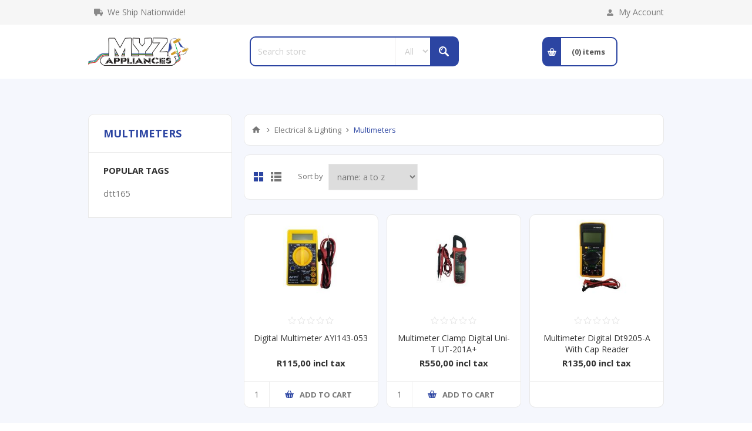

--- FILE ---
content_type: text/html; charset=utf-8
request_url: https://www.myzappliances.com/Multimeters
body_size: 39048
content:
<!DOCTYPE html><html lang="en" dir="ltr" class="html-category-page"><head><title>Multimeters. MYZ Appliances CC</title><meta charset="UTF-8"><meta name="description" content="Multimeters"><meta name="keywords" content="Multimeters"><meta name="generator" content="nopCommerce"><meta name="viewport" content="width=device-width, initial-scale=1.0, minimum-scale=1.0, maximum-scale=2.0"><link href="https://fonts.googleapis.com/css?family=Open+Sans:400,300,700&amp;display=swap" rel="stylesheet"><link rel="stylesheet" href="/css/hdukgzxtc19pmehqk3stmq.styles.css?v=xIMMgnoHpE5LyMLF4rrQ3KuSLkA"><link rel="canonical" href="https://www.myzappliances.com/multimeters"><link rel="apple-touch-icon" sizes="180x180" href="/icons/icons_0/apple-touch-icon.png"><link rel="icon" type="image/png" sizes="32x32" href="/icons/icons_0/favicon-32x32.png"><link rel="icon" type="image/png" sizes="16x16" href="/icons/icons_0/favicon-16x16.png"><link rel="manifest" href="/icons/icons_0/site.webmanifest"><link rel="mask-icon" href="/icons/icons_0/safari-pinned-tab.svg" color="#5bbad5"><link rel="shortcut icon" href="/icons/icons_0/favicon.ico"><meta name="msapplication-TileColor" content="#da532c"><meta name="msapplication-config" content="/icons/icons_0/browserconfig.xml"><meta name="theme-color" content="#ffffff"><script async src="https://www.googletagmanager.com/gtag/js?id=AW-853600427"></script><script>function gtag(){dataLayer.push(arguments)}window.dataLayer=window.dataLayer||[];gtag("js",new Date);gtag("config","AW-853600427")</script><body class="category-page-body"><input name="__RequestVerificationToken" type="hidden" value="CfDJ8GZkOnwDcydGgcOBNJNj6A5PvdRdCLrZhvDyiA0ge_inJdWJ8K3SKf-mLap-5WnkGoEEGQp2XfS_otLVRhC2OkuQKW9MERiryx6YgFrhizV9NEMCP5xsaSVRDsc4pL0Qea1g95m6HibI9puhSMD8vDQ"><div class="ajax-loading-block-window" style="display:none"></div><div id="dialog-notifications-success" title="Notification" style="display:none"></div><div id="dialog-notifications-error" title="Error" style="display:none"></div><div id="dialog-notifications-warning" title="Warning" style="display:none"></div><div id="bar-notification" class="bar-notification-container" data-close="Close"></div><!--[if lte IE 8]><div style="clear:both;height:59px;text-align:center;position:relative"><a href="http://www.microsoft.com/windows/internet-explorer/default.aspx" target="_blank"> <img src="/Themes/Pavilion/Content/img/ie_warning.jpg" height="42" width="820" alt="You are using an outdated browser. For a faster, safer browsing experience, upgrade for free today."> </a></div><![endif]--><div class="master-wrapper-page mobile-sticky-logo"><div class="header"><div class="header-upper"><div class="center"><div class="free-delivery"><p>We Ship Nationwide!</div><div class="header-links-wrapper"><label>My Account</label><div class="header-links"><ul><li><a href="/register?returnUrl=%2FMultimeters" class="ico-register">Register</a><li><a href="/login?returnUrl=%2FMultimeters" class="ico-login" data-loginurl="/login">Log in</a><li><a href="/wishlist" class="ico-wishlist"> <span class="wishlist-label">Wishlist</span> <span class="wishlist-qty">(0)</span> </a></ul></div></div></div></div><div class="header-middle"><div class="center"><div class="header-logo"><a href="/" class="logo"> <img alt="MYZ Appliances" src="https://www.myzappliances.com/images/thumbs/0411482_0392155_0302826.png"></a></div><div class="search-box store-search-box"><form method="get" id="small-search-box-form" action="/search"><input type="text" class="search-box-text" id="small-searchterms" autocomplete="off" name="q" placeholder="Search store" aria-label="Search store"> <select class="search-box-select" id="instant-search-categories"><option value="0">All<option value="1110">Airconditioners<option value="1203">Airconditioners<option value="1752">Deleted Codes<option value="1753">Deleted Codes<option value="1952">Hardware, Tools &amp; DIY<option value="2002">Refrigeration &amp; A/C Spares<option value="2009">Stove &amp; Oven Spares<option value="2015">Vacuum Cleaner Spares<option value="2018">Washing Machine Spares<option value="2023">Dishwasher Spares<option value="2028">Countertop Appliances Spares<option value="2031">Tumble Dryer Spares<option value="2047">Microwave Oven Spares<option value="2058">Element<option value="2097">Geyser Spares<option value="2102">Heater Spares<option value="2124">Cookerhood Spares<option value="2133">Kettle, Urn &amp; BainMarie Spares<option value="2437">Deleted Codes<option value="2442">Plumbing &amp; Taps<option value="2524">Appliances<option value="2549">Generator &amp; Lawn Mower Spares<option value="2562">LPG Gas Accessories<option value="2577">Solar PV Accesories<option value="2579">Smart Home &amp; Automation<option value="2604">Fan Spares<option value="2653">Airconditioners<option value="2654">PVC 40mm Fittings<option value="2655">Pan Connectors<option value="2656">Adhesives<option value="2657">Sight Glass<option value="2658">Wastes &amp; Plugs<option value="2659">Vacuum Breaker<option value="2660">Cisterns&amp;Parts<option value="2661">Heaters<option value="2662">S-traps<option value="2663">Plasson Fittings<option value="2664">Vacuum Breaker<option value="2676">Toilet Seat<option value="2677">Drain Cocks<option value="2678">P-traps<option value="2747">Deleted Codes<option value="2748">Deleted Codes<option value="2749">Airconditioners<option value="2843">Deleted Codes<option value="2844">Deleted Codes<option value="942">Appliance Spares<option value="987">Electrical &amp; Lighting<option value="940">Refrigeration &amp;AirConditioning</select> <input type="hidden" class="instantSearchResourceElement" data-highlightfirstfoundelement="true" data-minkeywordlength="3" data-defaultproductsortoption="5" data-instantsearchurl="/instantSearchFor" data-searchpageurl="/search" data-searchinproductdescriptions="true" data-numberofvisibleproducts="12" data-noresultsresourcetext=" No data found."> <button type="submit" class="button-1 search-box-button">Search</button></form></div><div class="flyout-cart-wrapper" id="flyout-cart"><a href="/cart" class="cart-trigger"> <span class="cart-qty">(0)</span> <span class="cart-label">items</span> </a><div class="flyout-cart"><div class="mini-shopping-cart"><div class="count">You have no items in your shopping cart.</div></div></div><script>typeof jQuery!="undefined"&&$(document).trigger({type:"flyoutCartReloadedEvent"})</script></div></div></div><div class="header-lower"><div class="center"><span class="category-navigation-title">All Categories</span><div class="category-navigation-list-wrapper"><ul class="category-navigation-list sticky-flyout"></ul></div></div></div></div><div class="overlayOffCanvas"></div><div class="responsive-nav-wrapper-parent"><div class="responsive-nav-wrapper"><div class="menu-title"><span>Menu</span></div><div class="shopping-cart-link"><span>Shopping cart</span></div><div class="filters-button"><span>Filters</span></div><div class="personal-button" id="header-links-opener"><span>Personal menu</span></div><div class="preferences-button" id="header-selectors-opener"><span>Preferences</span></div><div class="search-wrap"><span>Search</span></div></div></div><div class="master-wrapper-content"><div class="ajaxCartInfo" data-getajaxcartbuttonurl="/NopAjaxCart/GetAjaxCartButtonsAjax" data-productpageaddtocartbuttonselector=".add-to-cart-button" data-productboxaddtocartbuttonselector=".product-box-add-to-cart-button" data-productboxproductitemelementselector=".product-item" data-usenopnotification="False" data-nopnotificationcartresource="The product has been added to your &lt;a href=&#34;/cart&#34;>shopping cart&lt;/a>" data-nopnotificationwishlistresource="The product has been added to your &lt;a href=&#34;/wishlist&#34;>wishlist&lt;/a>" data-enableonproductpage="True" data-enableoncatalogpages="True" data-minishoppingcartquatityformattingresource="({0})" data-miniwishlistquatityformattingresource="({0})" data-addtowishlistbuttonselector=".add-to-wishlist-button"></div><input id="addProductVariantToCartUrl" name="addProductVariantToCartUrl" type="hidden" value="/AddProductFromProductDetailsPageToCartAjax"> <input id="addProductToCartUrl" name="addProductToCartUrl" type="hidden" value="/AddProductToCartAjax"> <input id="miniShoppingCartUrl" name="miniShoppingCartUrl" type="hidden" value="/MiniShoppingCart"> <input id="flyoutShoppingCartUrl" name="flyoutShoppingCartUrl" type="hidden" value="/NopAjaxCartFlyoutShoppingCart"> <input id="checkProductAttributesUrl" name="checkProductAttributesUrl" type="hidden" value="/CheckIfProductOrItsAssociatedProductsHasAttributes"> <input id="getMiniProductDetailsViewUrl" name="getMiniProductDetailsViewUrl" type="hidden" value="/GetMiniProductDetailsView"> <input id="flyoutShoppingCartPanelSelector" name="flyoutShoppingCartPanelSelector" type="hidden" value="#flyout-cart"> <input id="shoppingCartMenuLinkSelector" name="shoppingCartMenuLinkSelector" type="hidden" value=".cart-qty"> <input id="wishlistMenuLinkSelector" name="wishlistMenuLinkSelector" type="hidden" value="span.wishlist-qty"><div id="product-ribbon-info" data-productid="0" data-productboxselector=".product-item, .item-holder" data-productboxpicturecontainerselector=".picture, .item-picture" data-productpagepicturesparentcontainerselector=".product-essential" data-productpagebugpicturecontainerselector=".picture" data-retrieveproductribbonsurl="/RetrieveProductRibbons"></div><div class="master-column-wrapper"><div class="center-2"><div class="breadcrumb"><ul itemscope itemtype="http://schema.org/BreadcrumbList"><li><a href="/" title="Home">Home</a> <span class="delimiter">/</span><li itemprop="itemListElement" itemscope itemtype="http://schema.org/ListItem"><a href="/electrical_lighting" title="Electrical &amp; Lighting" itemprop="item"> <span itemprop="name">Electrical &amp; Lighting</span> </a> <span class="delimiter">/</span><meta itemprop="position" content="1"><li itemprop="itemListElement" itemscope itemtype="http://schema.org/ListItem"><strong class="current-item" itemprop="name">Multimeters</strong> <span itemprop="item" itemscope itemtype="http://schema.org/Thing" id="/Multimeters"> </span><meta itemprop="position" content="2"></ul></div><div class="page category-page"><div class="page-title"><h1>Multimeters</h1></div><div class="page-body"><div class="category-description">Multimeters</div><div class="product-selectors"><div class="product-viewmode"><span>View as</span> <a class="viewmode-icon grid selected" data-viewmode="grid" title="Grid" tabindex="0" aria-role="button" href="#">Grid</a> <a class="viewmode-icon list" data-viewmode="list" title="List" tabindex="0" aria-role="button" href="#">List</a></div><div class="product-sorting"><span>Sort by</span> <select aria-label="Select product sort order" id="products-orderby" name="products-orderby"><option selected value="5">Name: A to Z<option value="6">Name: Z to A<option value="10">Price: Low to High<option value="11">Price: High to Low<option value="15">Created on</select></div></div><div class="products-container"><div class="ajax-products-busy"></div><div class="products-wrapper"><div class="product-grid"><div class="item-grid"><div class="item-box"><div class="product-item" data-productid="38525"><div class="picture"><a href="/Digital-Multimeter-700b" title="Show details for Digital Multimeter AYI143-053"> <img src="[data-uri]" data-lazyloadsrc="https://www.myzappliances.com/images/thumbs/0911129_200.jpeg" alt="Picture of Digital Multimeter AYI143-053" title="Show details for Digital Multimeter AYI143-053"> </a></div><div class="details"><div class="product-rating-box" title="0 review(s)"><div class="rating"><div style="width:0%"></div></div></div><div class="attribute-squares-wrapper"></div><h2 class="product-title"><a href="/Digital-Multimeter-700b">Digital Multimeter AYI143-053</a></h2><div class="sku">ELCEMM8</div><div class="add-info"><div class="prices"><span class="price actual-price">R115,00 incl tax</span></div><div class="description" data-short-description="none"></div><div class="buttons-upper"><button type="button" class="button-2 add-to-wishlist-button" title="Add to wishlist" onclick="return AjaxCart.addproducttocart_catalog(&#34;/addproducttocart/catalog/38525/2/1&#34;),!1">Add to wishlist</button></div><div class="buttons-lower"><button type="button" class="button-2 product-box-add-to-cart-button" onclick="return AjaxCart.addproducttocart_catalog(&#34;/addproducttocart/catalog/38525/1/1&#34;),!1"><span>Add to cart</span></button></div></div></div></div></div><div class="item-box"><div class="product-item" data-productid="55062"><div class="picture"><a href="/Multimeter-Clamp-Digital-UniT-UT201A" title="Show details for Multimeter Clamp Digital Uni-T UT-201A+"> <img src="[data-uri]" data-lazyloadsrc="https://www.myzappliances.com/images/thumbs/0948721_200.jpeg" alt="Picture of Multimeter Clamp Digital Uni-T UT-201A+" title="Show details for Multimeter Clamp Digital Uni-T UT-201A+"> </a></div><div class="details"><div class="product-rating-box" title="0 review(s)"><div class="rating"><div style="width:0%"></div></div></div><div class="attribute-squares-wrapper"></div><h2 class="product-title"><a href="/Multimeter-Clamp-Digital-UniT-UT201A">Multimeter Clamp Digital Uni-T UT-201A&#x2B;</a></h2><div class="sku">UT-201A&#x2B;</div><div class="add-info"><div class="prices"><span class="price actual-price">R550,00 incl tax</span></div><div class="description" data-short-description="none"></div><div class="buttons-upper"><button type="button" class="button-2 add-to-wishlist-button" title="Add to wishlist" onclick="return AjaxCart.addproducttocart_catalog(&#34;/addproducttocart/catalog/55062/2/1&#34;),!1">Add to wishlist</button></div><div class="buttons-lower"><button type="button" class="button-2 product-box-add-to-cart-button" onclick="return AjaxCart.addproducttocart_catalog(&#34;/addproducttocart/catalog/55062/1/1&#34;),!1"><span>Add to cart</span></button></div></div></div></div></div><div class="item-box"><div class="product-item" data-productid="38434"><div class="picture"><a href="/Digital-Multimeter-Dt9205A-With-Cap-Reader" title="Show details for Multimeter Digital  Dt9205-A With Cap Reader"> <img src="[data-uri]" data-lazyloadsrc="https://www.myzappliances.com/images/thumbs/0915821_200.jpeg" alt="Picture of Multimeter Digital  Dt9205-A With Cap Reader" title="Show details for Multimeter Digital  Dt9205-A With Cap Reader"> </a></div><div class="details"><div class="product-rating-box" title="0 review(s)"><div class="rating"><div style="width:0%"></div></div></div><div class="attribute-squares-wrapper"></div><h2 class="product-title"><a href="/Digital-Multimeter-Dt9205A-With-Cap-Reader">Multimeter Digital Dt9205-A With Cap Reader</a></h2><div class="sku">ELCDT-9205A</div><div class="add-info"><div class="prices"><span class="price actual-price">R135,00 incl tax</span></div><div class="description" data-short-description="none"></div><div class="buttons-upper"><button type="button" class="button-2 add-to-wishlist-button" title="Add to wishlist" onclick="return AjaxCart.addproducttocart_catalog(&#34;/addproducttocart/catalog/38434/2/1&#34;),!1">Add to wishlist</button></div><div class="buttons-lower"></div></div></div></div></div><div class="item-box"><div class="product-item" data-productid="37413"><div class="picture"><a href="/Multimeter-Digital-DT266" title="Show details for Multimeter Digital Clamp DT-266"> <img src="[data-uri]" data-lazyloadsrc="https://www.myzappliances.com/images/thumbs/0915660_200.jpeg" alt="Picture of Multimeter Digital Clamp DT-266" title="Show details for Multimeter Digital Clamp DT-266"> </a></div><div class="details"><div class="product-rating-box" title="0 review(s)"><div class="rating"><div style="width:0%"></div></div></div><div class="attribute-squares-wrapper"></div><h2 class="product-title"><a href="/Multimeter-Digital-DT266">Multimeter Digital Clamp DT-266</a></h2><div class="sku">DT-266</div><div class="add-info"><div class="prices"><span class="price actual-price">R145,00 incl tax</span></div><div class="description" data-short-description="none"></div><div class="buttons-upper"><button type="button" class="button-2 add-to-wishlist-button" title="Add to wishlist" onclick="return AjaxCart.addproducttocart_catalog(&#34;/addproducttocart/catalog/37413/2/1&#34;),!1">Add to wishlist</button></div><div class="buttons-lower"><button type="button" class="button-2 product-box-add-to-cart-button" onclick="return AjaxCart.addproducttocart_catalog(&#34;/addproducttocart/catalog/37413/1/1&#34;),!1"><span>Add to cart</span></button></div></div></div></div></div><div class="item-box"><div class="product-item" data-productid="55200"><div class="picture"><a href="/Multimeter-Digital-Mini-EM311" title="Show details for Multimeter Digital Mini EM311"> <img src="[data-uri]" data-lazyloadsrc="https://www.myzappliances.com/images/thumbs/0915962_200.jpeg" alt="Picture of Multimeter Digital Mini EM311" title="Show details for Multimeter Digital Mini EM311"> </a></div><div class="details"><div class="product-rating-box" title="0 review(s)"><div class="rating"><div style="width:0%"></div></div></div><div class="attribute-squares-wrapper"></div><h2 class="product-title"><a href="/Multimeter-Digital-Mini-EM311">Multimeter Digital Mini EM311</a></h2><div class="sku">EM311</div><div class="add-info"><div class="prices"><span class="price actual-price">R175,00 incl tax</span></div><div class="description" data-short-description="none"></div><div class="buttons-upper"><button type="button" class="button-2 add-to-wishlist-button" title="Add to wishlist" onclick="return AjaxCart.addproducttocart_catalog(&#34;/addproducttocart/catalog/55200/2/1&#34;),!1">Add to wishlist</button></div><div class="buttons-lower"></div></div></div></div></div><div class="item-box"><div class="product-item" data-productid="55063"><div class="picture"><a href="/Multimeter-Digital-UniT-UT39A" title="Show details for Multimeter Digital Uni-T UT-39A+"> <img src="[data-uri]" data-lazyloadsrc="https://www.myzappliances.com/images/thumbs/0948722_200.jpeg" alt="Picture of Multimeter Digital Uni-T UT-39A+" title="Show details for Multimeter Digital Uni-T UT-39A+"> </a></div><div class="details"><div class="product-rating-box" title="0 review(s)"><div class="rating"><div style="width:0%"></div></div></div><div class="attribute-squares-wrapper"></div><h2 class="product-title"><a href="/Multimeter-Digital-UniT-UT39A">Multimeter Digital Uni-T UT-39A&#x2B;</a></h2><div class="sku">UT-39A&#x2B;</div><div class="add-info"><div class="prices"><span class="price actual-price">R450,00 incl tax</span></div><div class="description" data-short-description="none"></div><div class="buttons-upper"><button type="button" class="button-2 add-to-wishlist-button" title="Add to wishlist" onclick="return AjaxCart.addproducttocart_catalog(&#34;/addproducttocart/catalog/55063/2/1&#34;),!1">Add to wishlist</button></div><div class="buttons-lower"><button type="button" class="button-2 product-box-add-to-cart-button" onclick="return AjaxCart.addproducttocart_catalog(&#34;/addproducttocart/catalog/55063/1/1&#34;),!1"><span>Add to cart</span></button></div></div></div></div></div><div class="item-box"><div class="product-item" data-productid="55064"><div class="picture"><a href="/Multimeter-Digital-With-Diode-Tester-UniT-UT58A" title="Show details for Multimeter Digital With Diode Tester Uni-T UT-58A"> <img src="[data-uri]" data-lazyloadsrc="https://www.myzappliances.com/images/thumbs/0948723_200.jpeg" alt="Picture of Multimeter Digital With Diode Tester Uni-T UT-58A" title="Show details for Multimeter Digital With Diode Tester Uni-T UT-58A"> </a></div><div class="details"><div class="product-rating-box" title="0 review(s)"><div class="rating"><div style="width:0%"></div></div></div><div class="attribute-squares-wrapper"></div><h2 class="product-title"><a href="/Multimeter-Digital-With-Diode-Tester-UniT-UT58A">Multimeter Digital With Diode Tester Uni-T UT-58A</a></h2><div class="sku">UT-58A</div><div class="add-info"><div class="prices"><span class="price actual-price">R795,00 incl tax</span></div><div class="description" data-short-description="none"></div><div class="buttons-upper"><button type="button" class="button-2 add-to-wishlist-button" title="Add to wishlist" onclick="return AjaxCart.addproducttocart_catalog(&#34;/addproducttocart/catalog/55064/2/1&#34;),!1">Add to wishlist</button></div><div class="buttons-lower"><button type="button" class="button-2 product-box-add-to-cart-button" onclick="return AjaxCart.addproducttocart_catalog(&#34;/addproducttocart/catalog/55064/1/1&#34;),!1"><span>Add to cart</span></button></div></div></div></div></div><div class="item-box"><div class="product-item" data-productid="49146"><div class="picture"><a href="/Multimeter-Digital-YI68L" title="Show details for Multimeter Digital YI-68L"> <img src="[data-uri]" data-lazyloadsrc="https://www.myzappliances.com/images/thumbs/0948823_200.jpeg" alt="Picture of Multimeter Digital YI-68L" title="Show details for Multimeter Digital YI-68L"> </a></div><div class="details"><div class="product-rating-box" title="0 review(s)"><div class="rating"><div style="width:0%"></div></div></div><div class="attribute-squares-wrapper"></div><h2 class="product-title"><a href="/Multimeter-Digital-YI68L">Multimeter Digital YI-68L</a></h2><div class="sku">YI-68L</div><div class="add-info"><div class="prices"><span class="price actual-price">R265,00 incl tax</span></div><div class="description" data-short-description="none"></div><div class="buttons-upper"><button type="button" class="button-2 add-to-wishlist-button" title="Add to wishlist" onclick="return AjaxCart.addproducttocart_catalog(&#34;/addproducttocart/catalog/49146/2/1&#34;),!1">Add to wishlist</button></div><div class="buttons-lower"><button type="button" class="button-2 product-box-add-to-cart-button" onclick="return AjaxCart.addproducttocart_catalog(&#34;/addproducttocart/catalog/49146/1/1&#34;),!1"><span>Add to cart</span></button></div></div></div></div></div><div class="item-box"><div class="product-item" data-productid="38524"><div class="picture"><a href="/Multimeter-Digital-37c" title="Show details for Multimeter For Capacitor"> <img src="[data-uri]" data-lazyloadsrc="https://www.myzappliances.com/images/thumbs/0907987_200.jpeg" alt="Picture of Multimeter For Capacitor" title="Show details for Multimeter For Capacitor"> </a></div><div class="details"><div class="product-rating-box" title="0 review(s)"><div class="rating"><div style="width:0%"></div></div></div><div class="attribute-squares-wrapper"></div><h2 class="product-title"><a href="/Multimeter-Digital-37c">Multimeter For Capacitor</a></h2><div class="sku">ELCEMM6</div><div class="add-info"><div class="prices"><span class="price actual-price">R395,00 incl tax</span></div><div class="description" data-short-description="none"></div><div class="buttons-upper"><button type="button" class="button-2 add-to-wishlist-button" title="Add to wishlist" onclick="return AjaxCart.addproducttocart_catalog(&#34;/addproducttocart/catalog/38524/2/1&#34;),!1">Add to wishlist</button></div><div class="buttons-lower"></div></div></div></div></div><div class="item-box"><div class="product-item" data-productid="38632"><div class="picture"><a href="/Tester-Leads-Fluke" title="Show details for Tester Leads 1000v 10a"> <img src="[data-uri]" data-lazyloadsrc="https://www.myzappliances.com/images/thumbs/0911131_200.jpeg" alt="Picture of Tester Leads 1000v 10a" title="Show details for Tester Leads 1000v 10a"> </a></div><div class="details"><div class="product-rating-box" title="0 review(s)"><div class="rating"><div style="width:0%"></div></div></div><div class="attribute-squares-wrapper"></div><h2 class="product-title"><a href="/Tester-Leads-Fluke">Tester Leads 1000v 10a</a></h2><div class="sku">ELCFTL</div><div class="add-info"><div class="prices"><span class="price actual-price">R39,90 incl tax</span></div><div class="description" data-short-description="none"></div><div class="buttons-upper"><button type="button" class="button-2 add-to-wishlist-button" title="Add to wishlist" onclick="return AjaxCart.addproducttocart_catalog(&#34;/addproducttocart/catalog/38632/2/1&#34;),!1">Add to wishlist</button></div><div class="buttons-lower"><button type="button" class="button-2 product-box-add-to-cart-button" onclick="return AjaxCart.addproducttocart_catalog(&#34;/addproducttocart/catalog/38632/1/1&#34;),!1"><span>Add to cart</span></button></div></div></div></div></div><div class="item-box"><div class="product-item" data-productid="54005"><div class="picture"><a href="/Tester-Socket-ELCB-MT310" title="Show details for Tester Socket ELCB MT310"> <img src="[data-uri]" data-lazyloadsrc="https://www.myzappliances.com/images/thumbs/0908726_200.jpeg" alt="Picture of Tester Socket ELCB MT310" title="Show details for Tester Socket ELCB MT310"> </a></div><div class="details"><div class="product-rating-box" title="0 review(s)"><div class="rating"><div style="width:0%"></div></div></div><div class="attribute-squares-wrapper"></div><h2 class="product-title"><a href="/Tester-Socket-ELCB-MT310">Tester Socket ELCB MT310</a></h2><div class="sku">MT310</div><div class="add-info"><div class="prices"><span class="price actual-price">R499,90 incl tax</span></div><div class="description" data-short-description="none"></div><div class="buttons-upper"><button type="button" class="button-2 add-to-wishlist-button" title="Add to wishlist" onclick="return AjaxCart.addproducttocart_catalog(&#34;/addproducttocart/catalog/54005/2/1&#34;),!1">Add to wishlist</button></div><div class="buttons-lower"></div></div></div></div></div><div class="item-box"><div class="product-item" data-productid="38238"><div class="picture"><a href="/Voltage-Tester-3-In-1" title="Show details for Voltage Tester 3 In 1"> <img src="[data-uri]" data-lazyloadsrc="https://www.myzappliances.com/images/thumbs/0962181_200.jpeg" alt="Picture of Voltage Tester 3 In 1" title="Show details for Voltage Tester 3 In 1"> </a></div><div class="details"><div class="product-rating-box" title="0 review(s)"><div class="rating"><div style="width:0%"></div></div></div><div class="attribute-squares-wrapper"></div><h2 class="product-title"><a href="/Voltage-Tester-3-In-1">Voltage Tester 3 In 1</a></h2><div class="sku">ELCBRET8503</div><div class="add-info"><div class="prices"><span class="price actual-price">R55,00 incl tax</span></div><div class="description" data-short-description="none"></div><div class="buttons-upper"><button type="button" class="button-2 add-to-wishlist-button" title="Add to wishlist" onclick="return AjaxCart.addproducttocart_catalog(&#34;/addproducttocart/catalog/38238/2/1&#34;),!1">Add to wishlist</button></div><div class="buttons-lower"></div></div></div></div></div><div class="item-box"><div class="product-item" data-productid="39534"><div class="picture"><a href="/Waco-Voltage-Detector-Gk7" title="Show details for Voltage Tester Detector Gk7 90-1000v"> <img src="[data-uri]" data-lazyloadsrc="https://www.myzappliances.com/images/thumbs/1028605_200.jpeg" alt="Picture of Voltage Tester Detector Gk7 90-1000v" title="Show details for Voltage Tester Detector Gk7 90-1000v"> </a></div><div class="details"><div class="product-rating-box" title="0 review(s)"><div class="rating"><div style="width:0%"></div></div></div><div class="attribute-squares-wrapper"></div><h2 class="product-title"><a href="/Waco-Voltage-Detector-Gk7">Voltage Tester Detector Gk7 90-1000v</a></h2><div class="sku">ELCO0002017</div><div class="add-info"><div class="prices"><span class="price actual-price">R130,00 incl tax</span></div><div class="description" data-short-description="none"></div><div class="buttons-upper"><button type="button" class="button-2 add-to-wishlist-button" title="Add to wishlist" onclick="return AjaxCart.addproducttocart_catalog(&#34;/addproducttocart/catalog/39534/2/1&#34;),!1">Add to wishlist</button></div><div class="buttons-lower"><button type="button" class="button-2 product-box-add-to-cart-button" onclick="return AjaxCart.addproducttocart_catalog(&#34;/addproducttocart/catalog/39534/1/1&#34;),!1"><span>Add to cart</span></button></div></div></div></div></div></div></div></div></div></div></div></div><div class="side-2"><div class="page-title"><h1>Multimeters</h1></div><div class="block block-popular-tags"><div class="title"><strong>Popular tags</strong></div><div class="listbox"><div class="tags"><ul><li><a href="/dtt165" style="font-size:90%">dtt165</a></ul></div></div></div></div></div></div><div class="footer"><div class="footer-upper"><div class="center"><div class="footer-block phone-block"><span>Need Assistance?</span> <span>Call +2716 422 8767</span></div><div class="footer-block payment-info-block"><span>Your details are safe!</span> <span>100% secure payment</span></div><div class="footer-block accepted-payment-methods"><ul class="accepted-payments"><li class="method1"><li class="method2"><li class="method3"><li class="method4"></ul></div><div class="footer-block newsletter-block"><div class="newsletter"><div class="title"><strong>Newsletter</strong></div><div class="newsletter-subscribe" id="newsletter-subscribe-block"><div class="newsletter-email"><input id="newsletter-email" class="newsletter-subscribe-text" placeholder="Enter your email here..." aria-label="Sign up for our newsletter" type="email" name="NewsletterEmail"> <button type="button" id="newsletter-subscribe-button" class="button-1 newsletter-subscribe-button">Subscribe</button></div><div class="newsletter-validation"><span id="subscribe-loading-progress" style="display:none" class="please-wait">Wait...</span> <span class="field-validation-valid" data-valmsg-for="NewsletterEmail" data-valmsg-replace="true"></span></div></div><div class="newsletter-result" id="newsletter-result-block"></div></div></div></div></div><div class="footer-middle"><div class="center"><div class="footer-block"><div class="title"><strong>Information</strong></div><ul class="list"><li><a href="/about-us">About us</a><li><a href="/shipping-returns">Shipping &amp; returns</a><li><a href="/privacy-policy">Privacy Policy</a><li><a href="/terms-and-conditions">Terms and Conditions</a></ul></div><div class="footer-block"><div class="title"><strong>Customer service</strong></div><ul class="list"><li><a href="/contactus">Contact Us</a><li><a href="/sitemap">Sitemap</a></ul></div><div class="footer-block"><div class="title"><strong>My account</strong></div><ul class="list"><li><a href="/customer/info">My account</a><li><a href="/customer/addresses">Addresses</a><li><a href="/cart">Shopping cart</a><li><a href="/wishlist">Wishlist</a></ul></div><div class="footer-block"><div class="title"><strong>Our offers</strong></div><ul><li><a href="/newproducts">New products</a><li><a href="/recentlyviewedproducts">Recently viewed products</a><li><a href="/filterSearch?">Search</a></ul></div></div></div><div class="footer-lower"><div class="center"><div class="footer-disclaimer">Copyright &copy; 2026 MYZ Appliances. All rights reserved.</div><div class="footer-powered-by">Powered by <a href="http://www.comalytics.com/" target="_blank" rel="nofollow"><img src="/images/Comalytics-default.png">Comalytics</a></div><div class="footer-store-theme"></div><ul class="social-sharing"><li class="facebook"><a target="_blank" href="http://www.facebook.com/myzappliances" rel="noopener noreferrer" aria-label="Facebook"></a><li class="instagram"><a target="_blank" href="https://www.instagram.com/myzappliances/" rel="noopener noreferrer" aria-label="Instagram"></a></ul></div></div></div><div id="fb-root"></div><div id="fb-customer-chat" class="fb-customerchat"></div><script>var chatbox=document.getElementById("fb-customer-chat");chatbox.setAttribute("page_id","156021700961");chatbox.setAttribute("attribution","biz_inbox")</script><script>window.fbAsyncInit=function(){FB.init({xfbml:!0,version:"v17.0"})},function(n,t,i){var r,u=n.getElementsByTagName(t)[0];n.getElementById(i)||(r=n.createElement(t),r.id=i,r.src="https://connect.facebook.net/en_US/sdk/xfbml.customerchat.js",u.parentNode.insertBefore(r,u))}(document,"script","facebook-jssdk")</script></div><div id="goToTop"></div><script src="/lib_npm/jquery/jquery.min.js?v=1CCHj9kv7D4Rvsr5EL7JqxiAIn8"></script><script src="/lib_npm/jquery-validation/jquery.validate.min.js?v=5-K-L5MIkl5RiMRHtBs3vay4y18"></script><script src="/lib_npm/jquery-validation-unobtrusive/jquery.validate.unobtrusive.min.js?v=JtK8ZHYjeJRvamIuVWCRUA2SHEs"></script><script src="/lib_npm/jquery-ui-dist/jquery-ui.min.js?v=ksuNPnJuwWQGVTF196uH-eXrV_U"></script><script src="/lib_npm/jquery-migrate/jquery-migrate.min.js?v=3g9haYhN2jlaKvJVo2_wgC0r65I"></script><script src="/js/public.common.js?v=Ac3eUvNU794mOtN15sn696Mdj1A"></script><script src="/js/public.ajaxcart.js?v=GozFPU5E1dr72mtLZZLSXO2jBBw"></script><script src="/js/public.countryselect.js?v=PL_qZM7uDgcJzuwxvfP5VUhjs0s"></script><script src="/js/public.combinationsbehavior.js?v=Z7eUX_jh7jd6xRinbOvDSpFdlYE"></script><script src="/lib/kendo/2020.1.406/js/kendo.core.min.js?v=KOkEyepmEqZARSttRB53X2aleVE"></script><script src="/lib/kendo/2020.1.406/js/kendo.userevents.min.js?v=LRTWpLOAFn45Eay5NLcX7VQwZIg"></script><script src="/lib/kendo/2020.1.406/js/kendo.draganddrop.min.js?v=ibYY4AKU6tI78goyjLbeY1B1aq0"></script><script src="/lib/kendo/2020.1.406/js/kendo.popup.min.js?v=ytKv3b64L1t59BXAMrAg5y0Xcao"></script><script src="/lib/kendo/2020.1.406/js/kendo.window.min.js?v=xDEc3EbElLy5IjpJVL8dt7VT8QE"></script><script src="/lib/kendo/2020.1.406/js/kendo.data.min.js?v=EFci4OytbKIgRJJ9gl61hpoICC8"></script><script src="/lib/kendo/2020.1.406/js/kendo.list.min.js?v=k5Ptc-jNWJhYCmSgKfx8ZlDXmPA"></script><script src="/lib/kendo/2020.1.406/js/kendo.autocomplete.min.js?v=QETBbWlwtlcRQMkTUpYOCCQU1y8"></script><script src="/lib/kendo/2020.1.406/js/kendo.fx.min.js?v=kwqsC5mGlFOSusPQJPChWx6slPU"></script><script src="/js/public.catalogproducts.js?v=0yTIOjWXw9zy5f-Til949ye1oEQ"></script><script src="/Plugins/SevenSpikes.Nop.Plugins.InstantSearch/Scripts/InstantSearch.min.js?v=ZdxSZ_d2EjuzNBEpjg7iqM4jifc"></script><script src="/Plugins/SevenSpikes.Core/Scripts/sevenspikes.core.min.js?v=b9MiepKa1AC4FdKWXflSCvijbyo"></script><script src="/Plugins/SevenSpikes.Core/Scripts/jquery.json-2.4.min.js?v=xqpN5i8mT5Me783MlZoV-QXqJMY"></script><script src="/Plugins/SevenSpikes.Nop.Plugins.AjaxCart/Scripts/AjaxCart.min.js?v=6zY5s2goN5nTKHR0eTlrp6KEeoI"></script><script src="/Plugins/SevenSpikes.Nop.Plugins.ProductRibbons/Scripts/ProductRibbons.min.js?v=6htcEF4ueSTR7p6VFeMn4sIyejU"></script><script src="/Plugins/SevenSpikes.Core/Scripts/footable.min.js?v=XzhqizUh6LhZugwjOrFW0AY9GDY"></script><script src="/Plugins/SevenSpikes.Core/Scripts/perfect-scrollbar.min.js?v=UMpjYmf-LUvExcBhqRo009LDl4c"></script><script src="/Plugins/SevenSpikes.Core/Scripts/sevenspikes.theme.ex.min.js?v=kh585w7pCQrXdVGO8MfsDtSw6n8"></script><script src="/Themes/Pavilion/Content/scripts/pavilion.js?v=Ke9v2LCkUlvdQaHSlMc6jPhK09k"></script><script>$(document).ready(function(){var n=$("[data-viewmode]");n.on("click",function(){return $(this).hasClass("selected")||(n.toggleClass("selected"),CatalogProducts.getProducts()),!1});$(CatalogProducts).on("before",function(n){var t=$("[data-viewmode].selected");t&&n.payload.urlBuilder.addParameter("viewmode",t.data("viewmode"))})})</script><script>$(document).ready(function(){var n=$("#products-orderby");n.on("change",function(){CatalogProducts.getProducts()});$(CatalogProducts).on("before",function(t){t.payload.urlBuilder.addParameter("orderby",n.val())})})</script><script>function addPagerHandlers(){$("[data-page]").on("click",function(n){return n.preventDefault(),CatalogProducts.getProducts($(this).data("page")),!1})}$(document).ready(function(){CatalogProducts.init({ajax:!0,browserPath:"/Multimeters",fetchUrl:"/category/products?categoryId=1048"});addPagerHandlers();$(CatalogProducts).on("loaded",function(){addPagerHandlers()})})</script><script id="instantSearchItemTemplate" type="text/x-kendo-template">
    <div class="instant-search-item" data-url="${ data.CustomProperties.Url }">
        <a href="${ data.CustomProperties.Url }">
            <div class="img-block">
                <img src="${ data.PictureModels[0].ImageUrl }" alt="${ data.Name }" title="${ data.Name }" style="border: none">
            </div>
            <div class="detail">
                <div class="title">${ data.Name }</div>
                    <div class="sku"># var sku = ""; if (data.Sku != null) { sku = "SKU: " + data.Sku } # #= sku #</div>
                <div class="price"># var price = ""; if (data.ProductPrice.Price) { price = data.ProductPrice.Price } # #= price #</div>           
            </div>
        </a>
    </div>
</script><script>$("#small-search-box-form").on("submit",function(n){$("#small-searchterms").val()==""&&(alert("Please enter some search keyword"),$("#small-searchterms").focus(),n.preventDefault())})</script><script>var localized_data={AjaxCartFailure:"Failed to add the product. Please refresh the page and try one more time."};AjaxCart.init(!1,".header-links .cart-qty",".header-links .wishlist-qty","#flyout-cart",localized_data)</script><script>function newsletter_subscribe(n){var i=$("#subscribe-loading-progress"),t;i.show();t={subscribe:n,email:$("#newsletter-email").val()};addAntiForgeryToken(t);$.ajax({cache:!1,type:"POST",url:"/subscribenewsletter",data:t,success:function(n){$("#newsletter-result-block").html(n.Result);n.Success?($("#newsletter-subscribe-block").hide(),$("#newsletter-result-block").show()):$("#newsletter-result-block").fadeIn("slow").delay(2e3).fadeOut("slow")},error:function(){alert("Failed to subscribe.")},complete:function(){i.hide()}})}$(document).ready(function(){$("#newsletter-subscribe-button").on("click",function(){newsletter_subscribe("true")});$("#newsletter-email").on("keydown",function(n){if(n.keyCode==13)return $("#newsletter-subscribe-button").trigger("click"),!1})})</script>

--- FILE ---
content_type: text/html; charset=utf-8
request_url: https://www.myzappliances.com/NopAjaxCart/GetAjaxCartButtonsAjax
body_size: 3846
content:



        <div class="ajax-cart-button-wrapper qty-enabled" data-productid="38525" data-isproductpage="false">
                        <input type="text" data-quantityproductid="38525" class="productQuantityTextBox" value="1" />
                <button type="button" class="button-2 product-box-add-to-cart-button nopAjaxCartProductListAddToCartButton" data-productid="38525"><span>Add to cart</span></button>
                      

        </div>
        <div class="ajax-cart-button-wrapper qty-enabled" data-productid="55062" data-isproductpage="false">
                        <input type="text" data-quantityproductid="55062" class="productQuantityTextBox" value="1" />
                <button type="button" class="button-2 product-box-add-to-cart-button nopAjaxCartProductListAddToCartButton" data-productid="55062"><span>Add to cart</span></button>
                      

        </div>
        <div class="ajax-cart-button-wrapper qty-enabled" data-productid="37413" data-isproductpage="false">
                        <input type="text" data-quantityproductid="37413" class="productQuantityTextBox" value="1" />
                <button type="button" class="button-2 product-box-add-to-cart-button nopAjaxCartProductListAddToCartButton" data-productid="37413"><span>Add to cart</span></button>
                      

        </div>
        <div class="ajax-cart-button-wrapper qty-enabled" data-productid="55063" data-isproductpage="false">
                        <input type="text" data-quantityproductid="55063" class="productQuantityTextBox" value="1" />
                <button type="button" class="button-2 product-box-add-to-cart-button nopAjaxCartProductListAddToCartButton" data-productid="55063"><span>Add to cart</span></button>
                      

        </div>
        <div class="ajax-cart-button-wrapper qty-enabled" data-productid="55064" data-isproductpage="false">
                        <input type="text" data-quantityproductid="55064" class="productQuantityTextBox" value="1" />
                <button type="button" class="button-2 product-box-add-to-cart-button nopAjaxCartProductListAddToCartButton" data-productid="55064"><span>Add to cart</span></button>
                      

        </div>
        <div class="ajax-cart-button-wrapper qty-enabled" data-productid="49146" data-isproductpage="false">
                        <input type="text" data-quantityproductid="49146" class="productQuantityTextBox" value="1" />
                <button type="button" class="button-2 product-box-add-to-cart-button nopAjaxCartProductListAddToCartButton" data-productid="49146"><span>Add to cart</span></button>
                      

        </div>
        <div class="ajax-cart-button-wrapper qty-enabled" data-productid="38632" data-isproductpage="false">
                        <input type="text" data-quantityproductid="38632" class="productQuantityTextBox" value="1" />
                <button type="button" class="button-2 product-box-add-to-cart-button nopAjaxCartProductListAddToCartButton" data-productid="38632"><span>Add to cart</span></button>
                      

        </div>
        <div class="ajax-cart-button-wrapper qty-enabled" data-productid="39534" data-isproductpage="false">
                        <input type="text" data-quantityproductid="39534" class="productQuantityTextBox" value="1" />
                <button type="button" class="button-2 product-box-add-to-cart-button nopAjaxCartProductListAddToCartButton" data-productid="39534"><span>Add to cart</span></button>
                      

        </div>
